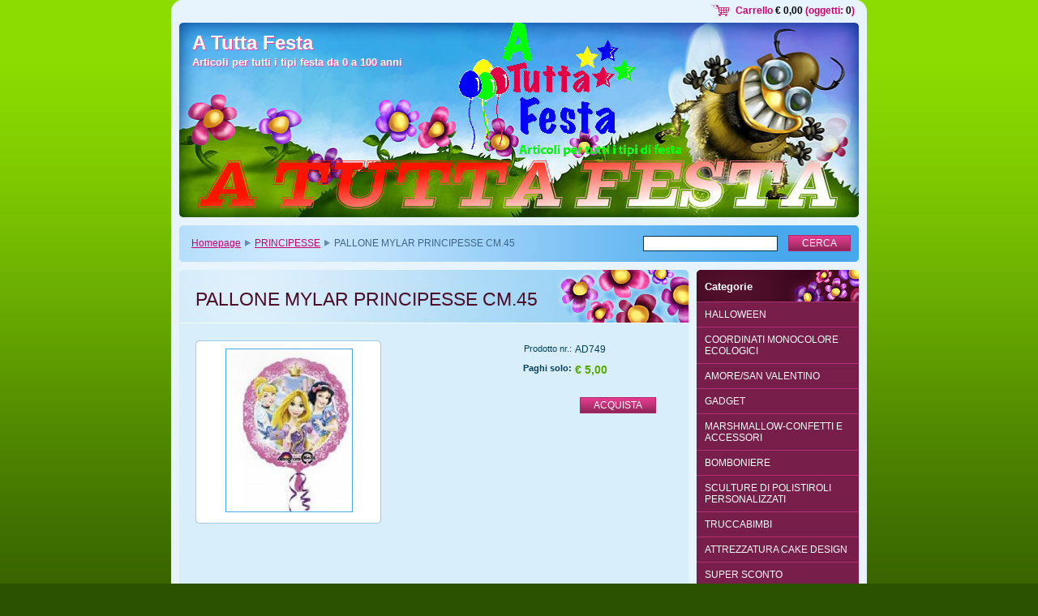

--- FILE ---
content_type: text/html; charset=UTF-8
request_url: https://www.atuttafesta.net/products/pallone-mylar-principesse-cm-45/
body_size: 8613
content:
<!--[if lte IE 9]><!DOCTYPE HTML PUBLIC "-//W3C//DTD HTML 4.01 Transitional//EN" "https://www.w3.org/TR/html4/loose.dtd"><![endif]-->
<!DOCTYPE html>

<!--[if IE]><html class="ie" lang="it"><![endif]-->
<!--[if gt IE 9]><!--> 
<html lang="it">
<!--<![endif]-->

	<head>
		<!--[if lt IE 8]><meta http-equiv="X-UA-Compatible" content="IE=EmulateIE7"><![endif]--><!--[if IE 8]><meta http-equiv="X-UA-Compatible" content="IE=EmulateIE8"><![endif]--><!--[if IE 9]><meta http-equiv="X-UA-Compatible" content="IE=EmulateIE9"><![endif]-->
		<base href="https://www.atuttafesta.net/">
  <meta charset="utf-8">
  <meta name="description" content="">
  <meta name="keywords" content="PALLONE MYLAR PRINCIPESSE">
  <meta name="generator" content="Webnode">
  <meta name="apple-mobile-web-app-capable" content="yes">
  <meta name="apple-mobile-web-app-status-bar-style" content="black">
  <meta name="format-detection" content="telephone=no">
    <link rel="icon" type="image/svg+xml" href="/favicon.svg" sizes="any">  <link rel="icon" type="image/svg+xml" href="/favicon16.svg" sizes="16x16">  <link rel="icon" href="/favicon.ico"><link rel="canonical" href="https://www.atuttafesta.net/products/pallone-mylar-principesse-cm-45/">
<script type="text/javascript">(function(i,s,o,g,r,a,m){i['GoogleAnalyticsObject']=r;i[r]=i[r]||function(){
			(i[r].q=i[r].q||[]).push(arguments)},i[r].l=1*new Date();a=s.createElement(o),
			m=s.getElementsByTagName(o)[0];a.async=1;a.src=g;m.parentNode.insertBefore(a,m)
			})(window,document,'script','//www.google-analytics.com/analytics.js','ga');ga('create', 'UA-797705-6', 'auto',{"name":"wnd_header"});ga('wnd_header.set', 'dimension1', 'W1');ga('wnd_header.set', 'anonymizeIp', true);ga('wnd_header.send', 'pageview');var pageTrackerAllTrackEvent=function(category,action,opt_label,opt_value){ga('send', 'event', category, action, opt_label, opt_value)};</script>
  <link rel="alternate" type="application/rss+xml" href="https://atuttafesta.net/rss/pf-all.xml" title="Tutti i prodotti">
  <link rel="alternate" type="application/rss+xml" href="https://atuttafesta.net/rss/all.xml" title="Visualizza tutti gli articoli">
<!--[if lte IE 9]><style type="text/css">.cke_skin_webnode iframe {vertical-align: baseline !important;}</style><![endif]-->
		<title>PALLONE MYLAR PRINCIPESSE CM.45 :: A Tutta Festa</title>
		<meta name="robots" content="index, follow">
		<meta name="googlebot" content="index, follow">
        <script type="text/javascript" src="https://d11bh4d8fhuq47.cloudfront.net/_system/skins/v11/50000543/js/jquery-1.7.1.min.js"></script>
        <script type="text/javascript" src="https://d11bh4d8fhuq47.cloudfront.net/_system/skins/v11/50000543/js/functions.js"></script>
		<link rel="stylesheet" type="text/css" href="https://d11bh4d8fhuq47.cloudfront.net/_system/skins/v11/50000543/css/style.css" media="screen,handheld,projection">
		<link rel="stylesheet" type="text/css" href="https://d11bh4d8fhuq47.cloudfront.net/_system/skins/v11/50000543/css/print.css" media="print">
	
				<script type="text/javascript">
				/* <![CDATA[ */
					
					if (typeof(RS_CFG) == 'undefined') RS_CFG = new Array();
					RS_CFG['staticServers'] = new Array('https://d11bh4d8fhuq47.cloudfront.net/');
					RS_CFG['skinServers'] = new Array('https://d11bh4d8fhuq47.cloudfront.net/');
					RS_CFG['filesPath'] = 'https://www.atuttafesta.net/_files/';
					RS_CFG['filesAWSS3Path'] = 'https://08200fbec4.clvaw-cdnwnd.com/dbb5f9dcb2c191ae55d1db7201222aa0/';
					RS_CFG['lbClose'] = 'Chiudi';
					RS_CFG['skin'] = 'default';
					if (!RS_CFG['labels']) RS_CFG['labels'] = new Array();
					RS_CFG['systemName'] = 'Webnode';
						
					RS_CFG['responsiveLayout'] = 0;
					RS_CFG['mobileDevice'] = 0;
					RS_CFG['labels']['copyPasteSource'] = 'Maggiori informazioni';
					
				/* ]]> */
				</script><script type="text/javascript" src="https://d11bh4d8fhuq47.cloudfront.net/_system/client/js/compressed/frontend.package.1-3-108.js?ph=08200fbec4"></script><style type="text/css"></style></head>

	<body>		<div id="page">
			<div id="pageTopDecor">
                <div id="languageSelect"></div>			
                <div id="cartInfo">
                    <a href="es-cart/">Carrello                    <span class="price">€ 0,00</span> 
                    (oggetti: 
                    <span class="items">0</span>)</a>
                </div>
				<div id="pageContentDecor">
					<div id="wrapper">


						<!-- HEADER -->
						<div id="header">
							<div id="logo"><a href="home/" title="Vai alla Homepage"><span id="rbcSystemIdentifierLogo">A Tutta Festa</span></a></div>
							<h3><span id="rbcCompanySlogan" class="rbcNoStyleSpan">Articoli per tutti i tipi festa da 0 a 100 anni</span></h3>
							<script type="text/javascript"> /* <![CDATA[ */ dropShadow(); /* ]]> */ </script>

							<span class="illustration"><img src="https://08200fbec4.clvaw-cdnwnd.com/dbb5f9dcb2c191ae55d1db7201222aa0/200000751-d2398d335a/50000000.jpg?ph=08200fbec4" width="838" height="240" alt=""><span><!-- masque --></span></span>

							<hr class="noDis">

						</div><!-- / id="header" -->
						<!-- / HEADER -->


						<!-- NAVIGATOR & FULLTEXT -->
						<div id="navigatorFulltext">
							<div class="bottomDecor">
								<div class="topDecor">

<div id="pageNavigator" class="rbcContentBlock"><a href="/home/">Homepage</a><span><span> &gt; </span></span><a href="/principesse/">PRINCIPESSE</a><span><span> &gt; </span></span><span id="navCurrentPage">PALLONE MYLAR PRINCIPESSE CM.45</span><hr class="noDis"></div>


									<div id="search">

		<form action="/search/" method="get" id="fulltextSearch">

											<fieldset>
												<legend>Cerca nel sito</legend>
												<label for="fulltextSearchText">Cerca:</label>
												<input type="text" id="fulltextSearchText" name="text" value="">
												<input class="submit" type="submit" value="Cerca">
											</fieldset>

		</form>

									</div><!-- / id="search" -->

		
									<div class="cleaner"><!-- / FLOAT CLEAR --></div>

								</div><!-- / class="topDecor" -->
							</div><!-- / class="bottomDecor" -->
						</div><!-- / id="navigatorFulltext" -->
						<!-- / NAVIGATOR & FULLTEXT -->


						<!-- MAIN CONTENT -->
						<div id="twoCols">


							<div class="container">


							<!-- LEFT ZONE ~ MAIN AREA -->
							<div id="zoneA" class="widthA">




        						<!-- SHOP DETAIL -->
        						<div class="box shop products shopDetail">
                                    <div class="content detail">

		

								<h1><span>PALLONE MYLAR PRINCIPESSE CM.45</span></h1>

								<div class="leftBlock">

									
                                        <div class="photos">
                                            <div class="photo" onmouseover="changeBorder(this, 'on');" onmouseout="changeBorder(this, 'off');" onclick="return !window.open(this.firstChild.firstChild.firstChild.firstChild.firstChild.firstChild.firstChild.firstChild.firstChild.firstChild.href);"><div class="borderDecor"><div class="leftTopDecor"><div class="rightTopDecor"><div class="leftBottomDecor"><div class="rightBottomDecor"><table><tr><td><a class="thumbnail" href="/images/200000308-971e299108/Anonimo.jpg?s3=1" title="La pagina sarà visualizzata in una nuova finestra."><img src="https://08200fbec4.clvaw-cdnwnd.com/dbb5f9dcb2c191ae55d1db7201222aa0/system_preview_200000308-971e299108/Anonimo.jpg" width="155" height="200" alt="PALLONE MYLAR PRINCIPESSE CM.45"></a></td></tr></table></div></div></div></div></div><!-- / class=[borderDecor, leftTopDecor, rightTopDecor, leftBottomDecor, rightBottomDecor]" --></div><!-- / class="photo" -->
                                        </div><!-- / class="photos" -->
		
								
									<div class="cleaner"><!-- / --></div>
								
									<ul class="rbcEshopProductDetails">
										
									</ul>
									
								</div>
                                
                                <div class="price">
                                    <table>
                                        
                                        
                                        <tr>
                                            <td class="title">Prodotto nr.:</td>
                                            <td class="value">AD749</td>
                                        </tr>
        
                                        
                                         
                                        <tr>
                                            <td class="title"><b>Paghi solo:</b></td> 
                                            <td class="value">
                                                <ins>€ 5,00<ins>
                                                
                                            </td>
                                        </tr>
        
                                        
                                        
                                        
                                    </table>
                                    
                                    
                                    <form class="addToBasket" action="/products/pallone-mylar-principesse-cm-45/" method="post">
                                        <div class="">
                                            

                                             
                                                

                                            <div class="accordion clearfix">
                                                
                                                
                                            </div>

                                            <input type="hidden" name="quantity" id="quantity" value="1" maxlength="2">
                                            <input type="hidden" name="buyItem" value="200000750">
                                            <input class="submit" type="submit" value="Acquista">
                                            <div class="cleaner"><!-- / --></div>
                                        </div>
                                    </form>
       
                                    
                                </div>
                                
                                <div class="cleaner"><!-- / --></div>

								<div class="wsw">
									<!-- WSW -->

									<!-- / WSW -->
								</div><!-- / class="wsw" -->

								<div class="rbcTags">
<h4><a href="https://www.atuttafesta.net/tags/">Tag</a>:</h4>
<p class="tags">
	<a href="/tags/PALLONE%20MYLAR%20PRINCIPESSE/" rel="tag">PALLONE MYLAR PRINCIPESSE</a>
</p>
</div>

                                
                                <div class="rbcBookmarks"><div id="rbcBookmarks200000937"></div></div>
		<script type="text/javascript">
			/* <![CDATA[ */
			Event.observe(window, 'load', function(){
				var bookmarks = '<div style=\"float:left;\"><div style=\"float:left;\"><iframe src=\"//www.facebook.com/plugins/like.php?href=https://www.atuttafesta.net/products/pallone-mylar-principesse-cm-45/&amp;send=false&amp;layout=button_count&amp;width=145&amp;show_faces=false&amp;action=like&amp;colorscheme=light&amp;font&amp;height=21&amp;appId=397846014145828&amp;locale=it_IT\" scrolling=\"no\" frameborder=\"0\" style=\"border:none; overflow:hidden; width:145px; height:21px; position:relative; top:1px;\" allowtransparency=\"true\"></iframe></div><div style=\"float:left;\"><a href=\"https://twitter.com/share\" class=\"twitter-share-button\" data-count=\"horizontal\" data-via=\"webnode\" data-lang=\"it\">Tweet</a></div><script type=\"text/javascript\">(function() {var po = document.createElement(\'script\'); po.type = \'text/javascript\'; po.async = true;po.src = \'//platform.twitter.com/widgets.js\';var s = document.getElementsByTagName(\'script\')[0]; s.parentNode.insertBefore(po, s);})();'+'<'+'/scr'+'ipt></div> <div class=\"addthis_toolbox addthis_default_style\" style=\"float:left;\"><a class=\"addthis_counter addthis_pill_style\"></a></div> <script type=\"text/javascript\">(function() {var po = document.createElement(\'script\'); po.type = \'text/javascript\'; po.async = true;po.src = \'https://s7.addthis.com/js/250/addthis_widget.js#pubid=webnode\';var s = document.getElementsByTagName(\'script\')[0]; s.parentNode.insertBefore(po, s);})();'+'<'+'/scr'+'ipt><div style=\"clear:both;\"></div>';
				$('rbcBookmarks200000937').innerHTML = bookmarks;
				bookmarks.evalScripts();
			});
			/* ]]> */
		</script>
		

								

		

							</div><!-- / class="content detail" -->
						</div><!-- / class="box shop shopDetail products" -->
						<!-- / SHOP DETAIL -->


						<hr class="hidden">


		
							</div><!-- / id="zoneA" class="widthA" -->
							<!-- / LEFT ZONE ~ MAIN AREA -->


							</div><!-- / class="container" -->


							<!-- RIGHT ZONE -->
							<div id="zoneB" class="widthD">
							
                                <div id="rbcEsCategories" class="box">
                                    <div class="content">

                                    <h2><span>Categorie</span></h2>                            

<ul class="ProductCategories">
	<li class="first"><a href="/halloween/">HALLOWEEN</a></li>
	<li><a href="/coordinati-monocolore/">COORDINATI MONOCOLORE ECOLOGICI</a></li>
	<li><a href="/san-valentino/">AMORE/SAN VALENTINO</a></li>
	<li><a href="/gadget/">GADGET</a></li>
	<li><a href="/marshmallow-e-accessori/">MARSHMALLOW-CONFETTI E ACCESSORI</a></li>
	<li><a href="/bomboniere/">BOMBONIERE</a></li>
	<li><a href="/sculture-di-polistiroli-personalizzati/">SCULTURE DI POLISTIROLI PERSONALIZZATI</a></li>
	<li><a href="/truccabimbi/">TRUCCABIMBI</a></li>
	<li><a href="/attrezzatura-cake-design/">ATTREZZATURA CAKE DESIGN</a></li>
	<li><a href="/super-sconto/">SUPER SCONTO</a></li>
	<li><a href="/prodotti-per-torte/">PRODOTTI PER TORTE</a></li>
	<li><a href="/palloncini/">PALLONCINI</a></li>
	<li><a href="/festoni/">FESTONI</a></li>
	<li><a href="/sparacoriandoli/">SPARACORIANDOLI</a></li>
	<li><a href="/accessori-tavola/">ACCESSORI FESTA/TAVOLA</a></li>
	<li><a href="/candeline/">CANDELINE NUMERALI</a></li>
	<li><a href="/candeline-fantasia/">CANDELINE FANTASIA</a></li>
	<li><a href="/candeline-fontana/">CANDELINE FONTANA</a></li>
	<li><a href="/nascita/">BABY SHOWER - NASCITA</a></li>
	<li><a href="/battesimo/">BATTESIMO</a></li>
	<li><a href="/a1%c2%b0-compleanno-celeste/">1° COMPLEANNO CELESTE</a></li>
	<li><a href="/a1%c2%b0-compleanno-rosa/">1° COMPLEANNO ROSA</a></li>
	<li><a href="/buon-compleanno/">BUON COMPLEANNO -18-30-40-50-60-70</a></li>
	<li><a href="/comunione/">COMUNIONE</a></li>
	<li><a href="/cresima/">CRESIMA</a></li>
	<li><a href="/laurea/">LAUREA</a></li>
	<li><a href="/promessa-di-matrimonio/">PROMESSA DI MATRIMONIO</a></li>
	<li><a href="/matrimonio/">MATRIMONIO</a></li>
	<li><a href="/poker/">POKER</a></li>
	<li><a href="/basket/">BASKET</a></li>
	<li><a href="/adventure-time/">ADVENTURE TIME</a></li>
	<li><a href="/a44-gatti/">44 GATTI</a></li>
	<li><a href="/alice-nel-paese-delle-meraviglie/">ALICE NEL PAESE DELLE MERAVIGLIE</a></li>
	<li><a href="/ape-maia/">APE MAIA</a></li>
	<li><a href="/avengers/">AVENGERS</a></li>
	<li><a href="/aristogatti/">ARISTOGATTI</a></li>
	<li><a href="/baby-lonney-tunes/">BABY LOONEY TUNES</a></li>
	<li><a href="/baby-shark/">BABY SHARK</a></li>
	<li><a href="/bakugan/">BAKUGAN</a></li>
	<li><a href="/ballerine/">BALLERINE</a></li>
	<li><a href="/barbapapa/">BARBAPAPA</a></li>
	<li><a href="/barbie/">BARBIE</a></li>
	<li><a href="/batman/">BATMAN</a></li>
	<li><a href="/batman-superman/">BATMAN SUPERMAN</a></li>
	<li><a href="/ben-holly/">BEN &amp; HOLLY</a></li>
	<li><a href="/ben-ten/">BEN TEN</a></li>
	<li><a href="/biancaneve/">BIANCANEVE</a></li>
	<li><a href="/bing/">BING</a></li>
	<li><a href="/blaze/">BLAZE</a></li>
	<li><a href="/calcio/">CALCIO</a></li>
	<li><a href="/carica-101/">CARICA 101</a></li>
	<li><a href="/cars/">CARS</a></li>
	<li><a href="/cenerentola/">CENERENTOLA</a></li>
	<li><a href="/circo/">CIRCO</a></li>
	<li><a href="/coccinella/">COCCINELLA</a></li>
	<li><a href="/cocomelon/">COCOMELON</a></li>
	<li><a href="/cry-babies/">CRY BABIES</a></li>
	<li><a href="/dinosauri/">DINOSAURI</a></li>
	<li><a href="/dora-lesploratrice/">DORA L&#039;ESPLORATRICE</a></li>
	<li><a href="/doraemon/">DORAEMON</a></li>
	<li><a href="/dory/">DORY</a></li>
	<li><a href="/dott-peluche/">DOTT. PELUCHE</a></li>
	<li><a href="/dragon-ball/">DRAGON BALL</a></li>
	<li><a href="/escavatore/">ESCAVATORE</a></li>
	<li><a href="/fattoria/">FATTORIA</a></li>
	<li><a href="/ferrari/">FERRARI</a></li>
	<li><a href="/fortnite/">FORTNITE</a></li>
	<li><a href="/frozen/">FROZEN</a></li>
	<li><a href="/ginnastica/">GINNASTICA</a></li>
	<li><a href="/giungla/">GIUNGLA</a></li>
	<li><a href="/gormiti/">GORMITI</a></li>
	<li><a href="/harry-potter/">HARRY POTTER</a></li>
	<li><a href="/hello-kitty/">HELLO KITTY</a></li>
	<li><a href="/hot-wheels/">HOT WHEELS</a></li>
	<li><a href="/karate/">KARATE</a></li>
	<li><a href="/kung-fu-panda/">KUNG FU PANDA</a></li>
	<li><a href="/incredibili/">INCREDIBILI</a></li>
	<li><a href="/inside-out/">INSIDE OUT</a></li>
	<li><a href="/inter/">INTER</a></li>
	<li><a href="/jack-il-pirata/">JACK IL PIRATA</a></li>
	<li><a href="/juventus/">JUVENTUS</a></li>
	<li><a href="/k-pop/">K-POP</a></li>
	<li><a href="/la-bella-e-la-bestia/">LA BELLA E LA BESTIA</a></li>
	<li><a href="/ladybug/">LADYBUG</a></li>
	<li><a href="/lego/">LEGO</a></li>
	<li><a href="/lol-surprise/">LOL SURPRISE</a></li>
	<li><a href="/max-steel/">MAX STEEL</a></li>
	<li><a href="/masha-e-orso/">MASHA E ORSO</a></li>
	<li><a href="/me-contro-te/">ME CONTRO TE</a></li>
	<li><a href="/mia-and-me/">MIA AND ME</a></li>
	<li><a href="/milan/">MILAN</a></li>
	<li><a href="/minecraft/">MINECRAFT</a></li>
	<li><a href="/minions/">MINIONS</a></li>
	<li><a href="/minnie/">MINNIE</a></li>
	<li><a href="/minnie-caffe/">MINNIE CAFFE</a></li>
	<li><a href="/minnie-baby/">MINNIE BABY</a></li>
	<li><a href="/moto-gp/">MOTO GP</a></li>
	<li><a href="/mondo-di-patty/">MONDO DI PATTY</a></li>
	<li><a href="/monster-higt/">MONSTER HIGH</a></li>
	<li><a href="/my-little-pony/">MY LITTLE PONY</a></li>
	<li><a href="/napoli/">NAPOLI</a></li>
	<li><a href="/oceania/">OCEANIA</a></li>
	<li><a href="/paperina/">PAPERINA</a></li>
	<li><a href="/paperino/">PAPERINO</a></li>
	<li><a href="/paw-patrol/">PAW PATROL</a></li>
	<li><a href="/peppa-pig/">PEPPA PIG</a></li>
	<li><a href="/pirati/">PIRATI</a></li>
	<li><a href="/pj-masks-super-pigiamini/">PJ MASKS SUPER PIGIAMINI</a></li>
	<li><a href="/planes/">PLANES</a></li>
	<li><a href="/pocoyo/">POCOYO</a></li>
	<li><a href="/pompieri/">POMPIERI</a></li>
	<li><a href="/postino-pat/">POSTINO PAT</a></li>
	<li><a href="/pokemon/">POKEMON</a></li>
	<li class="open selected"><a href="/principesse/">PRINCIPESSE</a></li>
	<li><a href="/principessa-sofia/">PRINCIPESSA SOFIA</a></li>
	<li><a href="/puffi/">PUFFI</a></li>
	<li><a href="/rapunzel/">RAPUNZEL</a></li>
	<li><a href="/re-leone/">RE LEONE</a></li>
	<li><a href="/roma/">ROMA</a></li>
	<li><a href="/sam-il-pompiere/">SAM IL POMPIERE</a></li>
	<li><a href="/scooby-doo/">SCOOBY-DOO</a></li>
	<li><a href="/shimmer-e-shine/">SHIMMER E SHINE</a></li>
	<li><a href="/smile/">SMILE</a></li>
	<li><a href="/sirenetta/">SIRENETTA</a></li>
	<li><a href="/sky-landers/">SKY LANDERS</a></li>
	<li><a href="/sonic/">SONIC</a></li>
	<li><a href="/spazio-galassia/">SPAZIO-GALASSIA</a></li>
	<li><a href="/spiderman/">SPIDERMAN</a></li>
	<li><a href="/spongebob/">SPONGEBOB</a></li>
	<li><a href="/star-wars/">STAR WARS</a></li>
	<li><a href="/stitch/">STITCH</a></li>
	<li><a href="/super-wings/">SUPER WINGS</a></li>
	<li><a href="/super-mario-bros/">SUPER MARIO BROS</a></li>
	<li><a href="/tartarughe-ninja/">TARTARUGHE NINJA</a></li>
	<li><a href="/teletubbies/">TELETUBBIES</a></li>
	<li><a href="/titty/">TITTY</a></li>
	<li><a href="/tommy-and-jerry/">TOMMY AND JERRY</a></li>
	<li><a href="/topolino/">TOPOLINO</a></li>
	<li><a href="/topolino-baby/">TOPOLINO BABY</a></li>
	<li><a href="/toy-story/">TOY STORY</a></li>
	<li><a href="/transformers/">TRANSFORMERS</a></li>
	<li><a href="/trenino-thomas/">TRENINO THOMAS</a></li>
	<li><a href="/trilly/">TRILLY</a></li>
	<li><a href="/unicorni/">UNICORNI</a></li>
	<li><a href="/vampirina/">VAMPIRINA</a></li>
	<li><a href="/violetta/">VIOLETTA</a></li>
	<li><a href="/winnie-the-pooh/">WINNIE THE POOH</a></li>
	<li><a href="/winx/">WINX</a></li>
	<li><a href="/wrestling/">WRESTLING</a></li>
	<li><a href="/zou/">ZOU</a></li>
	<li><a href="/halloween-tutto-per-dolci/">HALLOWEEN TUTTO PER DOLCI</a></li>
	<li><a href="/natale-tutto-per-dolci/">NATALE TUTTO PER DOLCI</a></li>
	<li class="last"><a href="/natale/">NATALE</a></li>
</ul>			

                                    <hr class="noDis">

                                    </div><!-- / class="content" -->
                                </div><!-- / id="rbcEsCategories" class="box" -->
                                
                                <div id="menu" class="box">
									<div class="content">

										<h2><span>Menù</span></h2>


<ul class="menu">
	<li class="first"><a href="/home/">Homepage</a></li>
	<li><a href="/chi-siamo/">Chi siamo</a></li>
	<li><a href="/contattaci/">Contattaci</a></li>
	<li><a href="/notizie/">Notizie</a></li>
	<li class="last"><a href="/termini-e-condizioni/">Termini e Condizioni</a></li>
</ul>			

										<hr class="noDis">

									</div><!-- / class="content" -->
								</div><!-- / id="menu" class="box" -->
        



								<div class="box contact">
									<div class="content">

										<h2><span>Contatti</span></h2>

		

										<address>
											<strong>A TUTTA FESTA</strong>
											

											<br class="noDis"><br class="noDis">
											<span class="address">
Eboli<br />
Via Ceffato,97<br />
84025 - (SA)
											</span>

	
											

											<br class="noDis"><br class="noDis">
											<span class="phone">
0828/363091
											</span>

	
											

											<br class="noDis"><br class="noDis">
											<span class="email">
												<a href="&#109;&#97;&#105;&#108;&#116;&#111;:&#97;&#116;&#117;&#116;&#116;&#97;&#102;&#101;&#115;&#116;&#97;&#64;&#108;&#105;&#98;&#101;&#114;&#111;&#46;&#105;&#116;"><span id="rbcContactEmail">&#97;&#116;&#117;&#116;&#116;&#97;&#102;&#101;&#115;&#116;&#97;&#64;&#108;&#105;&#98;&#101;&#114;&#111;&#46;&#105;&#116;</span></a>
											</span>

	
                                            
										</address>

		

										<hr class="noDis">

									</div><!-- / class="content" -->
								</div><!-- / class="box contact" -->


					



							</div><!-- / id="zoneB" class="widthD" -->
							<!-- / RIGHT ZONE -->

							<div class="cleaner"><!-- / FLOAT CLEAR --></div>


						</div><!-- / id="twoCols" -->
						<!-- MAIN CONTENT -->


					</div><!-- / id="wrapper" -->
				</div><!-- / id="pageContentDecor" -->
			</div><!-- / id="pageTopDecor" -->


			<!-- FOOTER -->
			<div id="footer">
				<div class="bottomDecor">
					<div class="topDecor">
						<p><a class="rss" href="/rss/" title="Feed RSS">RSS</a> | <span><span id="rbcFooterText" class="rbcNoStyleSpan">© 2014 Tutti i diritti riservati.</span></span></p>
						<p class="signature"><span class="rbcSignatureText">A Tutta Festa P.IVA 04181460652</span></p>
					</div><!-- / class="topDecor" -->
				</div><!-- / class="bottomDecor" -->
			</div><!-- / id="footer" -->
			<!-- / FOOTER -->


			<script type="text/javascript">
				/* <![CDATA[ */

				RubicusFrontendIns.addObserver
				({

					onContentChange: function ()
					{
						dropShadow();
					},

					onStartSlideshow: function()
					{
						$('slideshowControl').innerHTML	= 'Pausa';
						$('slideshowControl').title			= 'Interrompe la slideshow';
						$('slideshowControl').onclick		= RubicusFrontendIns.stopSlideshow.bind(RubicusFrontendIns);
					},

					onStopSlideshow: function()
					{
						$('slideshowControl').innerHTML	= 'Slideshow';
						$('slideshowControl').title			= 'Avvia la slide show';
						$('slideshowControl').onclick		= RubicusFrontendIns.startSlideshow.bind(RubicusFrontendIns);
					},

					onShowImage: function()
					{
						if (RubicusFrontendIns.isSlideshowMode())
						{
							$('slideshowControl').innerHTML	= 'Pausa';
							$('slideshowControl').title			= 'Interrompe la slideshow';
							$('slideshowControl').onclick		= RubicusFrontendIns.stopSlideshow.bind(RubicusFrontendIns);
						}
					}

				});

				RubicusFrontendIns.addFileToPreload('https://d11bh4d8fhuq47.cloudfront.net/_system/skins/v11/50000543/img/loading.gif');
				RubicusFrontendIns.addFileToPreload('https://d11bh4d8fhuq47.cloudfront.net/_system/skins/v11/50000543/img/loading_poll.gif');
				RubicusFrontendIns.addFileToPreload('https://d11bh4d8fhuq47.cloudfront.net/_system/skins/v11/50000543/img/loading_poll_wd.gif');
				RubicusFrontendIns.addFileToPreload('https://d11bh4d8fhuq47.cloudfront.net/_system/skins/v11/50000543/img/back_h.png');
				RubicusFrontendIns.addFileToPreload('https://d11bh4d8fhuq47.cloudfront.net/_system/skins/v11/50000543/img/brd_l_b_h.png');
				RubicusFrontendIns.addFileToPreload('https://d11bh4d8fhuq47.cloudfront.net/_system/skins/v11/50000543/img/brd_l_t_h.png');
				RubicusFrontendIns.addFileToPreload('https://d11bh4d8fhuq47.cloudfront.net/_system/skins/v11/50000543/img/brd_r_b_h.png');
				RubicusFrontendIns.addFileToPreload('https://d11bh4d8fhuq47.cloudfront.net/_system/skins/v11/50000543/img/brd_r_t_h.png');
				RubicusFrontendIns.addFileToPreload('https://d11bh4d8fhuq47.cloudfront.net/_system/skins/v11/50000543/img/brd_wd_l_b_h.png');
				RubicusFrontendIns.addFileToPreload('https://d11bh4d8fhuq47.cloudfront.net/_system/skins/v11/50000543/img/brd_wd_l_t_h.png');
				RubicusFrontendIns.addFileToPreload('https://d11bh4d8fhuq47.cloudfront.net/_system/skins/v11/50000543/img/brd_wd_r_b_h.png');
				RubicusFrontendIns.addFileToPreload('https://d11bh4d8fhuq47.cloudfront.net/_system/skins/v11/50000543/img/brd_wd_r_t_h.png');
				RubicusFrontendIns.addFileToPreload('https://d11bh4d8fhuq47.cloudfront.net/_system/skins/v11/50000543/img/mi_h.png');
				RubicusFrontendIns.addFileToPreload('https://d11bh4d8fhuq47.cloudfront.net/_system/skins/v11/50000543/img/next_h.png');
				RubicusFrontendIns.addFileToPreload('https://d11bh4d8fhuq47.cloudfront.net/_system/skins/v11/50000543/img/pg_first_h.png');
				RubicusFrontendIns.addFileToPreload('https://d11bh4d8fhuq47.cloudfront.net/_system/skins/v11/50000543/img/pg_last_h.png');
				RubicusFrontendIns.addFileToPreload('https://d11bh4d8fhuq47.cloudfront.net/_system/skins/v11/50000543/img/pg_next_h.png');
				RubicusFrontendIns.addFileToPreload('https://d11bh4d8fhuq47.cloudfront.net/_system/skins/v11/50000543/img/pg_prev_h.png');
				RubicusFrontendIns.addFileToPreload('https://d11bh4d8fhuq47.cloudfront.net/_system/skins/v11/50000543/img/prev_h.png');
				RubicusFrontendIns.addFileToPreload('https://d11bh4d8fhuq47.cloudfront.net/_system/skins/v11/50000543/img/slideshow_h.png');

				/* ]]> */
			</script>


		</div><!-- id="page" -->
	<div id="rbcFooterHtml"></div><script type="text/javascript">var keenTrackerCmsTrackEvent=function(id){if(typeof _jsTracker=="undefined" || !_jsTracker){return false;};try{var name=_keenEvents[id];var keenEvent={user:{u:_keenData.u,p:_keenData.p,lc:_keenData.lc,t:_keenData.t},action:{identifier:id,name:name,category:'cms',platform:'WND1',version:'2.1.157'},browser:{url:location.href,ua:navigator.userAgent,referer_url:document.referrer,resolution:screen.width+'x'+screen.height,ip:'3.139.109.96'}};_jsTracker.jsonpSubmit('PROD',keenEvent,function(err,res){});}catch(err){console.log(err)};};</script></body>
</html>
